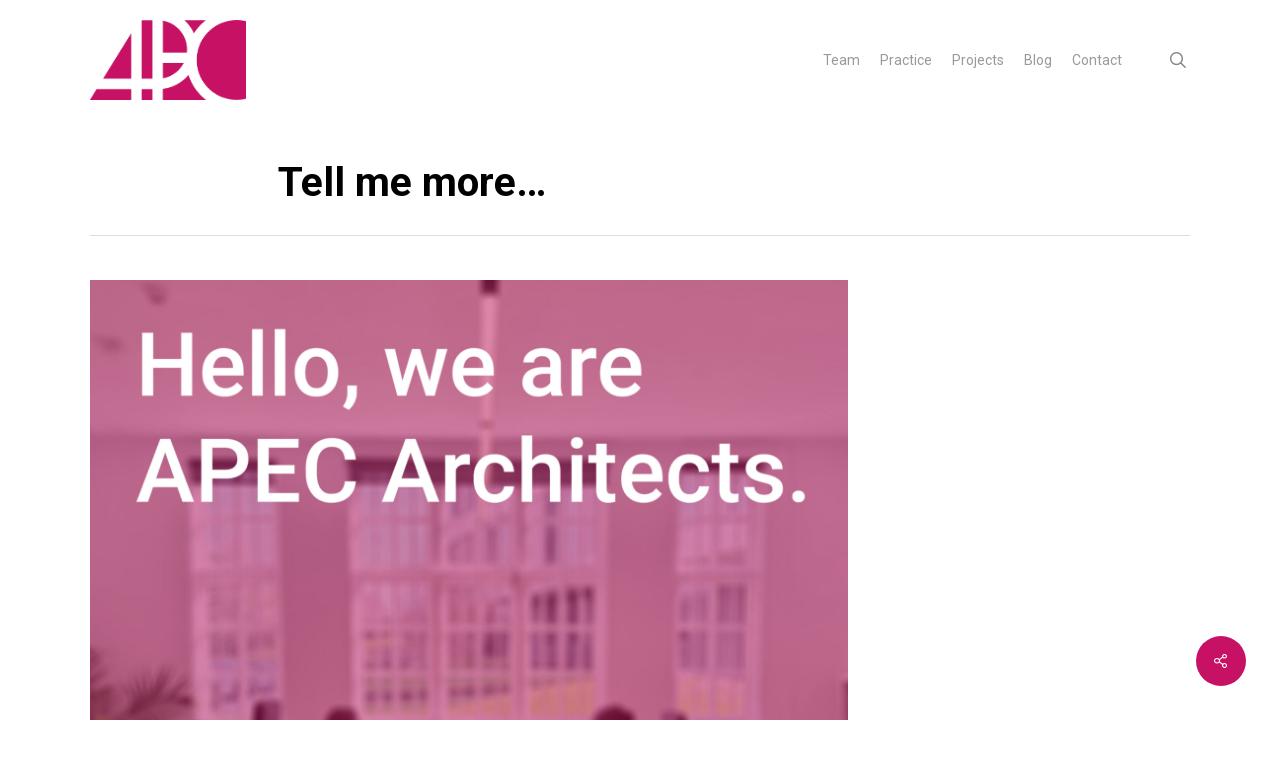

--- FILE ---
content_type: application/javascript
request_url: https://www.apec.ac/wp-content/boost-cache/static/5944e9d3b9.min.js
body_size: 2130
content:
(()=>{"use strict";var __webpack_require__={};(()=>{__webpack_require__.d=(exports,definition)=>{for(var key in definition){if(__webpack_require__.o(definition,key)&&!__webpack_require__.o(exports,key)){Object.defineProperty(exports,key,{enumerable:!0,get:definition[key]})}}}})();(()=>{__webpack_require__.o=(obj,prop)=>(Object.prototype.hasOwnProperty.call(obj,prop))})();var __webpack_exports__={};__webpack_require__.d(__webpack_exports__,{"default":()=>(domReady)});function domReady(callback){if(typeof document==='undefined'){return}
if(document.readyState==='complete'||document.readyState==='interactive'){return void callback()}
document.addEventListener('DOMContentLoaded',callback)}(window.wp=window.wp||{}).domReady=__webpack_exports__["default"]})();
(()=>{"use strict";var __webpack_require__={};(()=>{__webpack_require__.d=(exports,definition)=>{for(var key in definition){if(__webpack_require__.o(definition,key)&&!__webpack_require__.o(exports,key)){Object.defineProperty(exports,key,{enumerable:!0,get:definition[key]})}}}})();(()=>{__webpack_require__.o=(obj,prop)=>(Object.prototype.hasOwnProperty.call(obj,prop))})();(()=>{__webpack_require__.r=(exports)=>{if(typeof Symbol!=='undefined'&&Symbol.toStringTag){Object.defineProperty(exports,Symbol.toStringTag,{value:'Module'})}
Object.defineProperty(exports,'__esModule',{value:!0})}})();var __webpack_exports__={};__webpack_require__.r(__webpack_exports__);__webpack_require__.d(__webpack_exports__,{actions:()=>(actions),addAction:()=>(addAction),addFilter:()=>(addFilter),applyFilters:()=>(applyFilters),applyFiltersAsync:()=>(applyFiltersAsync),createHooks:()=>(build_module_createHooks),currentAction:()=>(currentAction),currentFilter:()=>(currentFilter),defaultHooks:()=>(defaultHooks),didAction:()=>(didAction),didFilter:()=>(didFilter),doAction:()=>(doAction),doActionAsync:()=>(doActionAsync),doingAction:()=>(doingAction),doingFilter:()=>(doingFilter),filters:()=>(filters),hasAction:()=>(hasAction),hasFilter:()=>(hasFilter),removeAction:()=>(removeAction),removeAllActions:()=>(removeAllActions),removeAllFilters:()=>(removeAllFilters),removeFilter:()=>(removeFilter)});function validateNamespace(namespace){if('string'!==typeof namespace||''===namespace){console.error('The namespace must be a non-empty string.');return!1}
if(!/^[a-zA-Z][a-zA-Z0-9_.\-\/]*$/.test(namespace)){console.error('The namespace can only contain numbers, letters, dashes, periods, underscores and slashes.');return!1}
return!0}
const build_module_validateNamespace=(validateNamespace);function validateHookName(hookName){if('string'!==typeof hookName||''===hookName){console.error('The hook name must be a non-empty string.');return!1}
if(/^__/.test(hookName)){console.error('The hook name cannot begin with `__`.');return!1}
if(!/^[a-zA-Z][a-zA-Z0-9_.-]*$/.test(hookName)){console.error('The hook name can only contain numbers, letters, dashes, periods and underscores.');return!1}
return!0}
const build_module_validateHookName=(validateHookName);function createAddHook(hooks,storeKey){return function addHook(hookName,namespace,callback,priority=10){const hooksStore=hooks[storeKey];if(!build_module_validateHookName(hookName)){return}
if(!build_module_validateNamespace(namespace)){return}
if('function'!==typeof callback){console.error('The hook callback must be a function.');return}
if('number'!==typeof priority){console.error('If specified, the hook priority must be a number.');return}
const handler={callback,priority,namespace};if(hooksStore[hookName]){const handlers=hooksStore[hookName].handlers;let i;for(i=handlers.length;i>0;i--){if(priority>=handlers[i-1].priority){break}}
if(i===handlers.length){handlers[i]=handler}else{handlers.splice(i,0,handler)}
hooksStore.__current.forEach(hookInfo=>{if(hookInfo.name===hookName&&hookInfo.currentIndex>=i){hookInfo.currentIndex++}})}else{hooksStore[hookName]={handlers:[handler],runs:0}}
if(hookName!=='hookAdded'){hooks.doAction('hookAdded',hookName,namespace,callback,priority)}}}
const build_module_createAddHook=(createAddHook);function createRemoveHook(hooks,storeKey,removeAll=!1){return function removeHook(hookName,namespace){const hooksStore=hooks[storeKey];if(!build_module_validateHookName(hookName)){return}
if(!removeAll&&!build_module_validateNamespace(namespace)){return}
if(!hooksStore[hookName]){return 0}
let handlersRemoved=0;if(removeAll){handlersRemoved=hooksStore[hookName].handlers.length;hooksStore[hookName]={runs:hooksStore[hookName].runs,handlers:[]}}else{const handlers=hooksStore[hookName].handlers;for(let i=handlers.length-1;i>=0;i--){if(handlers[i].namespace===namespace){handlers.splice(i,1);handlersRemoved++;hooksStore.__current.forEach(hookInfo=>{if(hookInfo.name===hookName&&hookInfo.currentIndex>=i){hookInfo.currentIndex--}})}}}
if(hookName!=='hookRemoved'){hooks.doAction('hookRemoved',hookName,namespace)}
return handlersRemoved}}
const build_module_createRemoveHook=(createRemoveHook);function createHasHook(hooks,storeKey){return function hasHook(hookName,namespace){const hooksStore=hooks[storeKey];if('undefined'!==typeof namespace){return hookName in hooksStore&&hooksStore[hookName].handlers.some(hook=>hook.namespace===namespace)}
return hookName in hooksStore}}
const build_module_createHasHook=(createHasHook);function createRunHook(hooks,storeKey,returnFirstArg,async){return function runHook(hookName,...args){const hooksStore=hooks[storeKey];if(!hooksStore[hookName]){hooksStore[hookName]={handlers:[],runs:0}}
hooksStore[hookName].runs++;const handlers=hooksStore[hookName].handlers;if(!1){}
if(!handlers||!handlers.length){return returnFirstArg?args[0]:undefined}
const hookInfo={name:hookName,currentIndex:0};async function asyncRunner(){try{hooksStore.__current.add(hookInfo);let result=returnFirstArg?args[0]:undefined;while(hookInfo.currentIndex<handlers.length){const handler=handlers[hookInfo.currentIndex];result=await handler.callback.apply(null,args);if(returnFirstArg){args[0]=result}
hookInfo.currentIndex++}
return returnFirstArg?result:undefined}finally{hooksStore.__current.delete(hookInfo)}}
function syncRunner(){try{hooksStore.__current.add(hookInfo);let result=returnFirstArg?args[0]:undefined;while(hookInfo.currentIndex<handlers.length){const handler=handlers[hookInfo.currentIndex];result=handler.callback.apply(null,args);if(returnFirstArg){args[0]=result}
hookInfo.currentIndex++}
return returnFirstArg?result:undefined}finally{hooksStore.__current.delete(hookInfo)}}
return(async?asyncRunner:syncRunner)()}}
const build_module_createRunHook=(createRunHook);function createCurrentHook(hooks,storeKey){return function currentHook(){var _currentArray$at$name;const hooksStore=hooks[storeKey];const currentArray=Array.from(hooksStore.__current);return(_currentArray$at$name=currentArray.at(-1)?.name)!==null&&_currentArray$at$name!==void 0?_currentArray$at$name:null}}
const build_module_createCurrentHook=(createCurrentHook);function createDoingHook(hooks,storeKey){return function doingHook(hookName){const hooksStore=hooks[storeKey];if('undefined'===typeof hookName){return hooksStore.__current.size>0}
return Array.from(hooksStore.__current).some(hook=>hook.name===hookName)}}
const build_module_createDoingHook=(createDoingHook);function createDidHook(hooks,storeKey){return function didHook(hookName){const hooksStore=hooks[storeKey];if(!build_module_validateHookName(hookName)){return}
return hooksStore[hookName]&&hooksStore[hookName].runs?hooksStore[hookName].runs:0}}
const build_module_createDidHook=(createDidHook);class _Hooks{constructor(){this.actions=Object.create(null);this.actions.__current=new Set();this.filters=Object.create(null);this.filters.__current=new Set();this.addAction=build_module_createAddHook(this,'actions');this.addFilter=build_module_createAddHook(this,'filters');this.removeAction=build_module_createRemoveHook(this,'actions');this.removeFilter=build_module_createRemoveHook(this,'filters');this.hasAction=build_module_createHasHook(this,'actions');this.hasFilter=build_module_createHasHook(this,'filters');this.removeAllActions=build_module_createRemoveHook(this,'actions',!0);this.removeAllFilters=build_module_createRemoveHook(this,'filters',!0);this.doAction=build_module_createRunHook(this,'actions',!1,!1);this.doActionAsync=build_module_createRunHook(this,'actions',!1,!0);this.applyFilters=build_module_createRunHook(this,'filters',!0,!1);this.applyFiltersAsync=build_module_createRunHook(this,'filters',!0,!0);this.currentAction=build_module_createCurrentHook(this,'actions');this.currentFilter=build_module_createCurrentHook(this,'filters');this.doingAction=build_module_createDoingHook(this,'actions');this.doingFilter=build_module_createDoingHook(this,'filters');this.didAction=build_module_createDidHook(this,'actions');this.didFilter=build_module_createDidHook(this,'filters')}}
function createHooks(){return new _Hooks()}
const build_module_createHooks=(createHooks);const defaultHooks=build_module_createHooks();const{addAction,addFilter,removeAction,removeFilter,hasAction,hasFilter,removeAllActions,removeAllFilters,doAction,doActionAsync,applyFilters,applyFiltersAsync,currentAction,currentFilter,doingAction,doingFilter,didAction,didFilter,actions,filters}=defaultHooks;(window.wp=window.wp||{}).hooks=__webpack_exports__})();